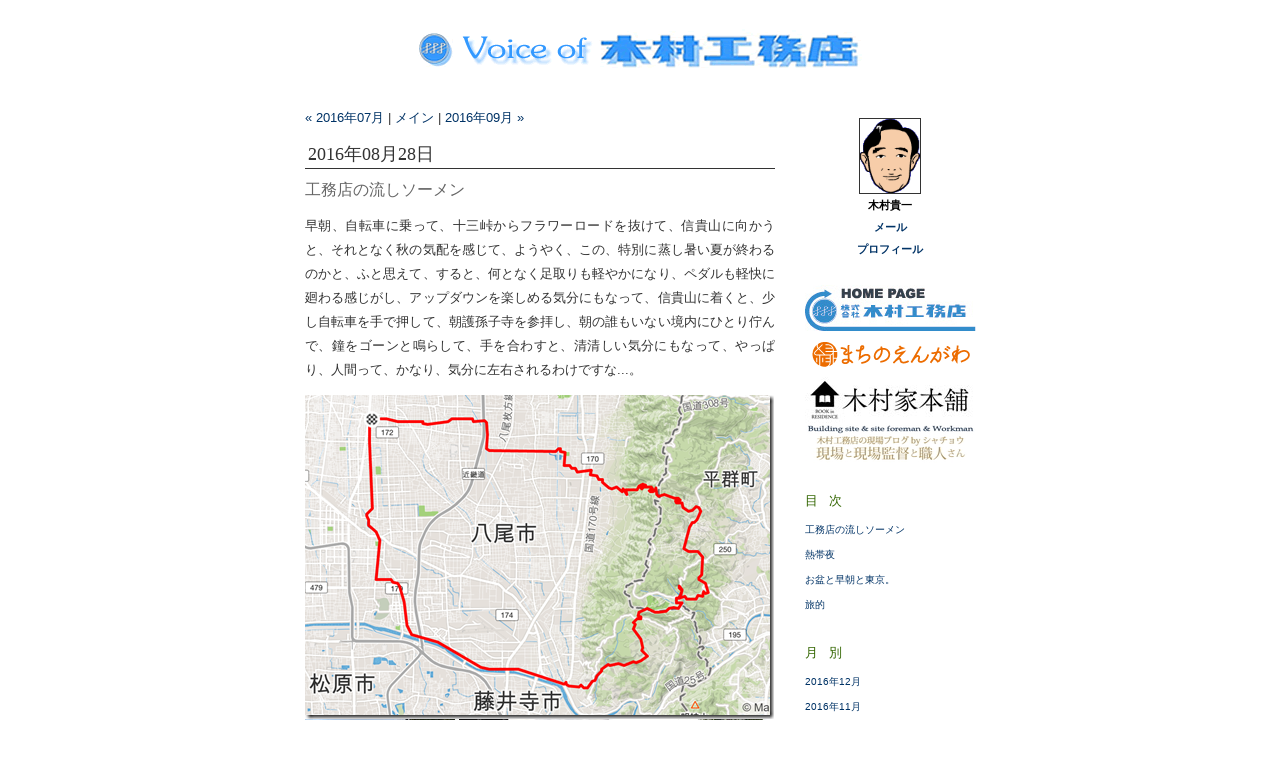

--- FILE ---
content_type: text/html
request_url: https://www.kimuko.net/blog/archives/2016/08/index.html
body_size: 12420
content:
<!DOCTYPE html PUBLIC "-//W3C//DTD XHTML 1.0 Transitional//EN" "http://www.w3.org/TR/xhtml1/DTD/xhtml1-transitional.dtd">

<html xmlns="http://www.w3.org/1999/xhtml">
<head>
<meta http-equiv="Content-Type" content="text/html; charset=utf-8" />
<meta name="generator" content="http://www.movabletype.org/" />

<title>Voice of 木村工務店: 2016&#24180;08&#26376; アーカイブ</title>

<link rel="stylesheet" href="//kimuko.net/blog/styles-site.css" type="text/css" />
<link rel="alternate" type="application/rss+xml" title="RSS" href="//kimuko.net/blog/index.rdf" />
<link rel="alternate" type="application/atom+xml" title="Atom" href="//kimuko.net/blog/atom.xml" />
<link rel="start" href="//kimuko.net/blog/" title="Home" />
<link rel="prev" href="//kimuko.net/blog/archives/2016/07/index.html" title="2016&amp;#24180;07&amp;#26376;" />

<link rel="next" href="//kimuko.net/blog/archives/2016/09/index.html" title="2016&amp;#24180;09&amp;#26376;" />


</head>

<body>
<br />
<div id="container">
<a id="banner-img" href="//kimuko.net/blog/"><span class="banner-alt">&nbsp;</span></a>

<div id="banner">
<h1><a href="//kimuko.net/blog/" accesskey="1">Voice of 木村工務店</a></h1>
<h2></h2>
</div>

<div id="center">
<div class="content">

<p align="right">
<a href="//kimuko.net/blog/archives/2016/07/index.html">&laquo; 2016&#24180;07&#26376;</a> |

<a href="//kimuko.net/blog/">メイン</a>
| <a href="//kimuko.net/blog/archives/2016/09/index.html">2016&#24180;09&#26376; &raquo;</a>

</p>



<h2>2016&#24180;08&#26376;28&#26085;</h2>


<h3 id="a000699">工務店の流しソーメン</h3>

<p>早朝、自転車に乗って、十三峠からフラワーロードを抜けて、信貴山に向かうと、それとなく秋の気配を感じて、ようやく、この、特別に蒸し暑い夏が終わるのかと、ふと思えて、すると、何となく足取りも軽やかになり、ペダルも軽快に廻わる感じがし、アップダウンを楽しめる気分にもなって、信貴山に着くと、少し自転車を手で押して、朝護孫子寺を参拝し、朝の誰もいない境内にひとり佇んで、鐘をゴーンと鳴らして、手を合わすと、清清しい気分にもなって、やっぱり、人間って、かなり、気分に左右されるわけですな...。</p>  <p><a href="https://www.kimuko.net/blog/Windows-Live-Writer/7d1a2f720937_13CD2/image_4.png"><img title="image" style="border-top: 0px; border-right: 0px; background-image: none; border-bottom: 0px; padding-top: 0px; padding-left: 0px; border-left: 0px; padding-right: 0px" border="0" alt="image" src="https://www.kimuko.net/blog/Windows-Live-Writer/7d1a2f720937_13CD2/image_thumb_1.png" width="469" height="324" /></a>    <br /><a href="https://www.kimuko.net/blog/Windows-Live-Writer/7d1a2f720937_13CD2/IMG_1540.jpg"><img title="IMG_1540" style="border-top: 0px; border-right: 0px; background-image: none; border-bottom: 0px; padding-top: 0px; padding-left: 0px; border-left: 0px; display: inline; padding-right: 0px" border="0" alt="IMG_1540" src="https://www.kimuko.net/blog/Windows-Live-Writer/7d1a2f720937_13CD2/IMG_1540_thumb.jpg" width="154" height="203" /></a><a href="https://www.kimuko.net/blog/Windows-Live-Writer/7d1a2f720937_13CD2/IMG_1541.jpg"><img title="IMG_1541" style="border-top: 0px; border-right: 0px; background-image: none; border-bottom: 0px; padding-top: 0px; padding-left: 0px; border-left: 0px; display: inline; padding-right: 0px" border="0" alt="IMG_1541" src="https://www.kimuko.net/blog/Windows-Live-Writer/7d1a2f720937_13CD2/IMG_1541_thumb.jpg" width="154" height="203" /></a><a href="https://www.kimuko.net/blog/Windows-Live-Writer/7d1a2f720937_13CD2/IMG_1542.jpg"><img title="IMG_1542" style="border-top: 0px; border-right: 0px; background-image: none; border-bottom: 0px; padding-top: 0px; padding-left: 0px; border-left: 0px; display: inline; padding-right: 0px" border="0" alt="IMG_1542" src="https://www.kimuko.net/blog/Windows-Live-Writer/7d1a2f720937_13CD2/IMG_1542_thumb.jpg" width="154" height="203" /></a></p>  <p>４５kmほど自転車を漕いで、汗だくで家に帰り着くと、午前９時で、お風呂が沸くまで１５分ほど静かに座って待っていると、心の静けさもやってきて、そんな時に、熱いお風呂に入った瞬間、あっ～気・持・ち・エエ～なんて、想わず声を出してしまうと、ふと我に返って、自分のおじさん度を実感し、ひとり苦笑いなどもして、そんなこんなのうちに、午前１０時なり、そうそう、今日は「まちのえんがわ」で「流しソーメン」をする日で、それで、加工場に出向いて、ほとんど、前日にスタッフが準備をしてくれていたが、前日の夜に上棟式があって、準備が出来きれなかった、扇風機など、準備作業をしているうちに、オープン時間になった。</p>  <p>流しソーメンを始めた最初の年は、まっ、試しに、一回ぐらいは、やってみよかぁっ！ていう程度だったが、やってみると、意外に面白く、子供達がとっても喜ぶ姿に接し、いや、大人だって、結構楽しめたりするわけで、すると、工務店としては、どんな流しソーメン台を造るかに、面白さを見出したりしながら、一直線の流しソーメンが、コの字型の流しソーメンに進化し、皆で囲みながら食べるソーメンは、それなりに楽しく、ところが、その連結部分に水漏れやソーメンの詰まりが発生し、今年はそれを解消すべく、うちのトミマス部長とシノダくんとベッショ大工が工夫し、ナンバくんとトンちゃんが道具を揃えたりしながら、お風呂の柄のついた木のお湯掛けとペットボトルの口を組み合わせた連結部分を完成させ、それを見て、皆で、微笑んだりしながら、自己満足し、褒め合うのが、工務店としての、ものづくりの面白さなんだとおもう。   <br />    <br /><a href="https://www.kimuko.net/blog/Windows-Live-Writer/7d1a2f720937_13CD2/DSC09333.jpg"><img title="DSC09333" style="border-top: 0px; border-right: 0px; background-image: none; border-bottom: 0px; padding-top: 0px; padding-left: 0px; border-left: 0px; display: inline; padding-right: 0px" border="0" alt="DSC09333" src="https://www.kimuko.net/blog/Windows-Live-Writer/7d1a2f720937_13CD2/DSC09333_thumb.jpg" width="469" height="312" /></a>    <br /><a href="https://www.kimuko.net/blog/Windows-Live-Writer/7d1a2f720937_13CD2/DSC09330.jpg"><img title="DSC09330" style="border-top: 0px; border-right: 0px; background-image: none; border-bottom: 0px; padding-top: 0px; padding-left: 0px; border-left: 0px; display: inline; padding-right: 0px" border="0" alt="DSC09330" src="https://www.kimuko.net/blog/Windows-Live-Writer/7d1a2f720937_13CD2/DSC09330_thumb.jpg" width="469" height="306" /></a>    <br />    <br /><a href="https://www.kimuko.net/blog/Windows-Live-Writer/7d1a2f720937_13CD2/DSC08739.jpg"><img title="DSC08739" style="border-top: 0px; border-right: 0px; background-image: none; border-bottom: 0px; padding-top: 0px; padding-left: 0px; border-left: 0px; display: inline; padding-right: 0px" border="0" alt="DSC08739" src="https://www.kimuko.net/blog/Windows-Live-Writer/7d1a2f720937_13CD2/DSC08739_thumb.jpg" width="469" height="314" /></a>    <br /><a href="https://www.kimuko.net/blog/Windows-Live-Writer/7d1a2f720937_13CD2/DSC08743.jpg"><img title="DSC08743" style="border-top: 0px; border-right: 0px; background-image: none; border-bottom: 0px; padding-top: 0px; padding-left: 0px; border-left: 0px; padding-right: 0px" border="0" alt="DSC08743" src="https://www.kimuko.net/blog/Windows-Live-Writer/7d1a2f720937_13CD2/DSC08743_thumb.jpg" width="469" height="314" /></a>    <br /><a href="https://www.kimuko.net/blog/Windows-Live-Writer/7d1a2f720937_13CD2/DSC08750.jpg"><img title="DSC08750" border="0" alt="DSC08750" src="https://www.kimuko.net/blog/Windows-Live-Writer/7d1a2f720937_13CD2/DSC08750_thumb.jpg" width="145" height="217" /></a><a href="https://www.kimuko.net/blog/Windows-Live-Writer/7d1a2f720937_13CD2/DSC08754.jpg"><img title="DSC08754" style="border-top: 0px; border-right: 0px; background-image: none; border-bottom: 0px; padding-top: 0px; padding-left: 0px; border-left: 0px; display: inline; padding-right: 0px" border="0" alt="DSC08754" src="https://www.kimuko.net/blog/Windows-Live-Writer/7d1a2f720937_13CD2/DSC08754_thumb.jpg" width="323" height="217" /></a>    <br />    <br /><a href="https://www.kimuko.net/blog/Windows-Live-Writer/7d1a2f720937_13CD2/DSC08762.jpg"><img title="DSC08762" style="border-top: 0px; border-right: 0px; background-image: none; border-bottom: 0px; padding-top: 0px; padding-left: 0px; border-left: 0px; display: inline; padding-right: 0px" border="0" alt="DSC08762" src="https://www.kimuko.net/blog/Windows-Live-Writer/7d1a2f720937_13CD2/DSC08762_thumb.jpg" width="469" height="314" /></a></p>  <p>毎年、少しずつ口コミで、ひとが増えてきて、今年もそこそこのひとで溢れかえり、蒸し暑さも相まって、扇風機では到底おぼつかないほど暑くて、参加された方々には申し訳なかったが、皆さんの笑顔を見られるのは嬉しいかぎりで、ところが、毎年盛り上がるスイカ割りでは、その歓声が響き過ぎて、近隣にご迷惑をおかけした様子で、こういうところに、イベント事の難しさがあると、反省したりする。</p>  <p>自転車のコースも流しソーメンも流れとともにぐるぐる回ったりするのが面白かったりするのだけれど、そうそう、木村工務店では、現場監督を募集していて、工務店としてのものづくりを探求しながら一緒に働きたい方を募集しております。是非ご一緒に働きましょう！</p>



<!----------------------シェアボタン---------------------------------------->
                           <a href="#" onclick="window.open('https://www.facebook.com/sharer/sharer.php?u='+encodeURIComponent(document.URL)+'&t='+encodeURIComponent(document.title),null,'width=550px,height=350px');return false;"><img src="https://www.kimuko.net/img/fbshare.jpg" alt="Share (facebook)" /></a>　

<!----------------------いいねボタン---------------------------------------->
<iframe src="https://www.facebook.com/plugins/like.php?href=http%3A%2F%2FWWW.kimuko.net%2Fblog%2Farchives%2F2016%2F08%2Fpost_604.html&amp;send=false&amp;layout=button_count&amp;width=130&amp;show_faces=true&amp;action=like&amp;colorscheme=light&amp;font&amp;height=21" scrolling="no" frameborder="0" style="border:none; overflow:hidden; width:130px; height:21px;" allowTransparency="true">
</iframe>
<br>
<br>
<br>



<h2>2016&#24180;08&#26376;21&#26085;</h2>


<h3 id="a000698">熱帯夜</h3>

<p>お盆に、八ヶ岳で宿泊し、大阪に戻ってみると、むちゃくちゃに大阪が蒸し暑いことにあらためて驚き、夜になっても蒸し暑いままで、八ヶ岳は避暑地であるから当然涼しいわけで、それにしても、その前日に宿泊した東京の夜の方が、大阪の夜より断然過ごしやすく、夜にブラブラする気にもなったが、大阪に戻り、夜になっても、クーラのかかった部屋から一歩外に出ると、ムッとした空気が身体を包み、まるでサウナの扉を開けた瞬間のような感覚で、夜でもブラブラする気に到底なれず、でも、なんとなく、そんなのが当たり前で、慣れているような気がしていたが、今年はことのほか蒸し暑い気がする。</p>  <p><a href="https://www.kimuko.net/blog/Windows-Live-Writer/9fa3836f5055_12E70/14102578_1009992972450567_8057536742919906174_n_2.jpg"><img title="14102578_1009992972450567_8057536742919906174_n" style="border-top: 0px; border-right: 0px; background-image: none; border-bottom: 0px; float: right; padding-top: 0px; padding-left: 0px; border-left: 0px; margin: 7px 0px 0px 10px; display: inline; padding-right: 0px" border="0" alt="14102578_1009992972450567_8057536742919906174_n" src="https://www.kimuko.net/blog/Windows-Live-Writer/9fa3836f5055_12E70/14102578_1009992972450567_8057536742919906174_n_thumb.jpg" width="129" align="right" height="170" /></a>昨日の夕方は、うちの会社に、偶然居合わせる事になった、建築家の<a href="http://ishiiryouhei.main.jp/wp/" target="_blank">イシイリョウヘイ</a>さんと建築家の<a href="http://www.haya-at.com/" target="_blank">ハヤシケイイチ</a>さんと一緒に、近くの居酒屋のあそび菜さんにいって、あれやこれやと建築談義をしていたら、ハヤシさんが、一日のうち、神戸の自宅から、京都行って、それから、生野区の小路まで、来て、いやぁ、神戸京都大阪のなかでも、ここ小路が、一番蒸し暑いとおもいましたわ！っと云う。</p>  <p>それ、ほんまでっかぁ！と、ツッコミを入れるのが、当然、大阪人としての礼儀だが、それにしても、昔は、長屋が連なる街並みの路地に、西風や北風が吹いて、大阪湾から生駒山へ抜ける涼しい風が通り抜けて、そんな風を路地の地窓から取り込んだり、道端に床几を置いて、「ショウギ」っていうのは、庭や露地に置いて月見や夕涼みに使う細長い腰掛のことで、道端で夕涼みをしたりしていたが、最近は、路地はクーラーの室外機置き場となり、おそらく、今や、全ての長屋の家にクーラーがあり、それが、一斉にかかっている熱帯夜の夜は、路地に置かれた室外機から熱気が吹き出すわけで、きっと、路地という路地から熱気が道路に吹き出して、まち全体に熱風が充満しているのかもしれない....。</p>  <p>最近、竣工した<a href="https://www.kimuko.net/home/staff/cat23/cat24/cat478/">新築住宅の堺市・F邸</a>では、お客さんの希望もあって、断熱気密に力を注いで、少し古い断熱性能の表現だが、Q値1.3で、隙間風の性能を示すC値は0.35の住宅が完成し、最近訪問した設計担当のササオさんが、嬉しそうに「私」に報告してくれて、外気温が３５度の時に、室内温度がどの部屋もほぼ均質に２８度で、家に入ったとたんに、凄く心地良い感じで、それも１０畳用のクーラー一台で、２階も含めて、４５坪ほどのほぼ全ての部屋が涼しく、たまに２階の６畳用のクーラーを補助に動かす程度だそうです。と報告してくれた。</p>  <p>ちなみに、その住宅は、屋根断熱で、６０mmのQ1ボードに100mmのグラスウールを付加断熱していて、やはり、天井断熱より屋根断熱のほうが、夏の事を考えると圧倒的に良さそうに体感するわけで、壁は120mmのグラスウールに気密シートと、床は100mmのポリスチレンホームの通常の床断熱で、ササキ大工がC値が0.5以下になるように挑戦しますから！というコトバ通り、建物の隙間風を少なくした事が、どれだけ、快適性に貢献しているかを判断しにくいが、それでも、室内と室外の温度差が大きくなればなるほど、C値の低い家は、冷房や暖房の効率が良くなるだけでなく、心地良い温熱環境を体感できる。</p>  <p>それに、今回は、遮熱を考慮して、２階の窓には遮熱スクリーンを取り付けたり、１階の南面の大開口部には、スクリーンタイプの電動シャッターも取り付けて、葦簀に替わる現代的なチョイスで、夏の暑さを凌いでいたりする。そうそう、第三種換気で、自然吸気と機械排気により、家全体が、ゆるやかに空気が循環しているのも、温度ムラが少ない家の要因だとおもう。断熱や気密や換気された住宅が、冬だけでなく、大阪のような蒸し暑い夏に、どのような快適性を生み出すようになるのかも、問われているのだろう。</p>  <p>少しだけ誤解があるのは、気密住宅というのは、決して、風通しの悪い家ではなく、C値の低い家の方が、窓と窓を開けると、風がすぅーっと抜ける心地良い家になることを、工事中でも体感出来たりするわけで、確かに気密が高いので、家の換気に気を使う事が必要になり、それに、断熱か効きすぎると、暑い夏は、人の熱気で、熱も閉じ込めてしまいがちで、やはり、外気温が、２８度から３０度以上になると、クーラーを入れるのが、断熱の高い家の効率と居心地の良い快適性で、密集市街地では、クーラーをかけない自然通気だけで過ごせる家になりにくいのは、温暖化の影響なのかもしれない。</p>  <p>なんていう話もイシイさんやハヤシさんとしていたのだけれど、そういえば、昨年のお盆にイタリアのカルカータやサンチミジアーノなど山岳都市を旅した話をしていたら、あのイシイオサムさんも、４０代にイタリアに３ヶ月ほど滞在して、いくつかの山岳都市を気に入って、旅していたらしく、そうそう、以前からなんとなく、ミヤザキハヤオさんの醸し出す建築の感覚とイシイオサムさんの建築の感覚に似た空気感を感じていて、それは、どちらも、カルカータなどのイタリアの山岳都市からインスピレーションを得て、それを自分流に再創造していたからかもしれない...。</p>  <p>などと、とっても蒸し暑い大阪の生野区の小路で、ゆずのソーダ割を飲みながらイタリアの山岳都市を想像したりして、あれやこれやと建築談義をした、とっても楽しい熱帯夜だった。</p>



<!----------------------シェアボタン---------------------------------------->
                           <a href="#" onclick="window.open('https://www.facebook.com/sharer/sharer.php?u='+encodeURIComponent(document.URL)+'&t='+encodeURIComponent(document.title),null,'width=550px,height=350px');return false;"><img src="https://www.kimuko.net/img/fbshare.jpg" alt="Share (facebook)" /></a>　

<!----------------------いいねボタン---------------------------------------->
<iframe src="https://www.facebook.com/plugins/like.php?href=http%3A%2F%2FWWW.kimuko.net%2Fblog%2Farchives%2F2016%2F08%2Fpost_603.html&amp;send=false&amp;layout=button_count&amp;width=130&amp;show_faces=true&amp;action=like&amp;colorscheme=light&amp;font&amp;height=21" scrolling="no" frameborder="0" style="border:none; overflow:hidden; width:130px; height:21px;" allowTransparency="true">
</iframe>
<br>
<br>
<br>



<h2>2016&#24180;08&#26376;14&#26085;</h2>


<h3 id="a000697">お盆と早朝と東京。</h3>

<p>今年のお盆休暇は、１１日が、山の日という祝日になって、１１日から１６日までの夏の大型連休が、違和感のない雰囲気になってきて、それはそれで、これだけ暑い夏になってくると、良さそうに思うし、特に、異常に暑い日に働く職人さんの仕事の効率や身体の事を考慮すると、それぐらいの長い休暇も良さそうにおもうのだけれど、ただ、一般的な給料制でない職人さんの多くは、一日の仕事量に収入が左右されるわけで、休暇が長いと、一ヶ月の収入が減る傾向にあり、それはそれで問題だったりする。</p>  <p>１３日から１６日が一般的なお盆だが、木村工務店では、昔から習慣的に、１３日から１７日の５日間をお盆休暇としていて、１７日の１日だけ多い夏休みが、ボーナスのような感じがして、そんな事を考慮すると１１日から１７日の７日間の長期休暇を頂戴することになって、現場によっては、１２日や１６日や１７日に仕事をする現場もあるが、少し多い目の休暇で、リフレッシュするのも必要なことだとおもう。</p>  <p>さて、「私」は、母の初盆もあり、７日間を使い切るような旅はせず、大阪３日、東京２日、八ヶ岳２日と、数日間ずつ細切れに居場所を変える予定で、ほぼ家でしか書いた事のないこのブログは、いま、東京の次男の６畳の下宿に奥方と一緒に３人で寝泊まりして、クッションにもたれ掛かりながら書いている状況で、もちろん、よくあるあるとして、親父としての余計な一言二言で、次男と気まずい関係になったりもしながらの居候な東京宿泊だったりする。</p>  <p>そうそう、早朝は、自転車に乗って、代々木から表参道の坂を登って、乃木坂、六本木、東京タワーと増上寺から築地まで走って、たまたま築地の中に自転車で立ち寄ると、朝７時過ぎなのに、こんなに沢山の観光客がいて、朝から海鮮丼を食べていたりする勢いに驚いて、本来ならパンの美味しいお洒落なカフェでモーニングの予定が、海鮮丼を食べるベタベタな大阪の親子３人の姿になった東京の朝だった。</p>  <p><img title="IMG_1303" border="0" alt="IMG_1303" src="https://www.kimuko.net/blog/Windows-Live-Writer/d4ac0591dc8b_10609/IMG_1303_1.jpg" width="129" height="129" /><img title="IMG_1317" style="border-top: 0px; border-right: 0px; background-image: none; border-bottom: 0px; padding-top: 0px; padding-left: 0px; border-left: 0px; padding-right: 0px" border="0" alt="IMG_1317" src="https://www.kimuko.net/blog/Windows-Live-Writer/d4ac0591dc8b_10609/IMG_1317_1.jpg" width="170" height="129" /><img title="IMG_1308" border="0" alt="IMG_1308" src="https://www.kimuko.net/blog/Windows-Live-Writer/d4ac0591dc8b_10609/IMG_1308_1.jpg" width="129" height="129" /></p>  <p>それにしても早朝に、代々木公園の車もほとんど通らない道路越しに、自転車のサドルに座った状況からう見る丹下さんの代々木体育館が、以外に小じんまりして、爽やかな印象を持った事や、車も人もガラガラの状況で見る植栽とファッションビルが関係しあう朝の表参道の上り坂の印象が心地良く、もう一度この時間に行ってみたい気にさせる雰囲気で、その後通過した六本木の早朝は、朝帰りの外国人が路上に溢れかえって、妙な活気があって、それはそれで、健康的もエエけど不健康的もエエよなぁ...って感じで、ちょっと羨ましくおもいながら通過したりし、東京タワーに行ったのは小学生の時に連れられて以来の事だと想い出しながら、初めての増上寺と東京タワーをサドルに腰掛けて、下から見上げてみたりする東京の朝だった。</p>  <p>そんなこんなで、皆さん、素敵なお盆休暇を....！</p>



<!----------------------シェアボタン---------------------------------------->
                           <a href="#" onclick="window.open('https://www.facebook.com/sharer/sharer.php?u='+encodeURIComponent(document.URL)+'&t='+encodeURIComponent(document.title),null,'width=550px,height=350px');return false;"><img src="https://www.kimuko.net/img/fbshare.jpg" alt="Share (facebook)" /></a>　

<!----------------------いいねボタン---------------------------------------->
<iframe src="https://www.facebook.com/plugins/like.php?href=http%3A%2F%2FWWW.kimuko.net%2Fblog%2Farchives%2F2016%2F08%2Fpost_602.html&amp;send=false&amp;layout=button_count&amp;width=130&amp;show_faces=true&amp;action=like&amp;colorscheme=light&amp;font&amp;height=21" scrolling="no" frameborder="0" style="border:none; overflow:hidden; width:130px; height:21px;" allowTransparency="true">
</iframe>
<br>
<br>
<br>



<h2>2016&#24180;08&#26376;07&#26085;</h2>


<h3 id="a000696">旅的</h3>

<p>「尾道空き家再生プロジェクト」を生野区のメンバー５人と車の日帰りで見学に行くことになって、予約が取れたのが午後２時で、それで、それまでの時間をどうするかを相談して、朝６時、「まちのえんがわ」を出発し、鞆の浦（とものうら）に向かうことになった。なんとなく、機会があれば、行ってみたい町だったが、どうしても行きたい訳でもなく、ま、それぐらいの関心度が「旅的」として、丁度良いわけで、前の夜にインターネットで調べて、Evernote にスクラップした程度の期待度で、午前９時過ぎに鞆の浦に到着した。</p>  <p>朝食がてら、宮崎駿がお気に入りだというパン屋さんに行くことにして、市営駐車場から歩き出すと、鞆の浦のランドマークの常夜灯が小さな漁港越しに集落とともに見えて、港町ののどかな光景と、海と港と集落とのごく近しい関係性と、何となく醸し出される時間感覚に、いきなりすぅーっと引き込まれて、これからどんどん暑くなりそうな真夏の太陽の光に照らされながら、誰もが、ちょっとしたハッピーな気持ちに包まれた。</p>  <p>まちで出会ったひとの話によると、道端で女子高生に語りかける地元のおっちゃんから漏れ聞こえる語りや、喫茶店のママや、食堂のおばちゃんなどの話なんだけれど、スタジオジブリの社員旅行で、鞆の浦に宿泊した宮崎駿が、まちを気に入って、連泊し、その後、別荘を借りて３ヶ月ほど宿泊して、崖の上のポニョの構想を練ったとの事で、宮崎さん、この店の前の道を毎日ひとりで歩きよったんよ。と食堂のおばちゃんはちょっと自慢げに話をし、もはや歴史的スターの坂本龍馬より、宮崎駿のほうが圧倒的なまちのスターで、崖の上のポニョのモデルはどこか明らかにされていないけど、アニメのあるシーンを鞆のひとが見たら、これ、鞆の光景やと誰でもわかるけん。と嬉しそうに語る。</p>  <p>常夜灯で記念撮影して、村上製パンまで、とことこ歩いて、あんパンとかメロンパンとか揚げパンとか買って、牛乳飲んで、歩きながらやったり、堤防に座ったりしながら朝食のパンを食べて、また町歩きして、歩くだけで、汗びっしょりになる暑さで、ま、生野区空き家探しのモデルになっているハシヅメくん以外は建築関係者なので、まちを歩いて、建築を見て回るだけで、歓びが込み上げてくる建築好きメンバーで、汗かいても、まち歩きが楽しいのだけれど、それでも流石に、暑すぎて、喫茶店で休憩することにした。</p>  <p>珈琲を飲みながら喫茶店のママに、どこを見学したら良いのかと聞くと、とにかく、眺めがエエ対潮楼をお勧めするのと、民俗資料館から見る港町全体の景色なんかも...と勧めてくれた。ついでに、どこで昼食を食べるのが良いのかと聞くと、鯛飯が有名やけど、水曜日で休みの店が多く、それに地元のひとは鯛を食べんけん。小魚とか刺身とかが有名やから...というので、それどこで食べれられるんですか...と尋ねると、この道行って、左に曲がったところにある「おてび」。芸能人とか地元のひとも行くけん。</p>  <p>そんなこんなで、民俗資料館から景色を眺めて、穏やか海と瀬戸内海の島々と小さな港と長屋の屋根が密集している町屋の光景が視覚の中に収まるワンシーンを見ていると、やっぱり<a href="https://www.kimuko.net/blog/archives/2015/09/post_560.html" target="_blank">宮崎駿がお気に入りだったときくイタリアの山岳都市のカルカータの町を訪れた時の事を想い出したりし</a>、おてびで小魚の定食を食べながら、火野正平さんは時代劇でも来て、自転車でも来て、プライベートでも寄ってくれて...なんていう飾られた沢山の芸能人の写真を眺めながら、まちの世間話をし、対潮楼での日本的な海と島の景色を見て、癒やされたりもした鞆の浦だった。</p>  <p>尾道までの道中に、今ちょっと話題で人気のベラビスタ尾道というリゾート施設に立ち寄って、リボンチャペルとエレテギアというレストランを見学するのも旅的で、昔からある宿泊施設をリノベーションし、チャペルとレストランとプールを新設したらしく、山でなく、日本的な海をモチーフとした、瀬戸内の穏やかな海のリゾート施設と近くの鞆の浦や尾道の海と近しい歴史的な街並みとの組み合わせに新鮮さがあるのだとおもう。</p>  <p><a href="https://www.kimuko.net/blog/Windows-Live-Writer/7adb31df7635_12003/DSC07688.jpg"><img title="DSC07688" style="border-top: 0px; border-right: 0px; background-image: none; border-bottom: 0px; padding-top: 0px; padding-left: 0px; border-left: 0px; display: inline; padding-right: 0px" border="0" alt="DSC07688" src="https://www.kimuko.net/blog/Windows-Live-Writer/7adb31df7635_12003/DSC07688_thumb.jpg" width="469" height="313" /></a></p>  <p>午後2時丁度に「尾道空き家再生プロジェクト」の拠点に到着して、専務理事のニッタさんに、あれやこれやと質問し、お話をお聞きし、２軒のリノベーションを案内してもらい、その後ロープウェイで展望台まで登って、その下にある、本格的に大工でリノベーションされたゲストハウスを見学して、それから猫の小道を下った。夕方になったので、お好み焼き屋さんを探して、尾道の商店街を歩くと、生憎の定休日で、ほとんどのお店がお休みで、仕方なくウロウロと彷徨っているうちに、もう一軒の、ワークショップ的にリノベーションされたゲストハウスに辿り着いて、偶然居合わせた、ニッタさんに案内してもらう事になった。ならば、旅的の締めは、夕食にありつくために、この日この時間に空いている、尾道焼きのお好み焼き屋さんを紹介してもらう事で、砂ずりとイカ天とそばが入ったお好み焼きで満腹になり、建築的にも満腹状態の脳内の印象を落ち着かせ定着させるためにも高速道路を飛ばしながら大阪に向かった。</p>  <p>肝心の空き家の話が少ないブログになってしまったが、鞆の浦でも、尾道でも、生野区でも、空き家の問題解決の模索と設計と施工と完成が胎動し始めていて、どうも、持ち主と借り手と設計と施工と不動産屋さんの間に入って、潤滑油になれる、建築的センスとコンテンツのある集団が求められていてるような気がした、旅的尾道空き家ツアーだった。</p>



<!----------------------シェアボタン---------------------------------------->
                           <a href="#" onclick="window.open('https://www.facebook.com/sharer/sharer.php?u='+encodeURIComponent(document.URL)+'&t='+encodeURIComponent(document.title),null,'width=550px,height=350px');return false;"><img src="https://www.kimuko.net/img/fbshare.jpg" alt="Share (facebook)" /></a>　

<!----------------------いいねボタン---------------------------------------->
<iframe src="https://www.facebook.com/plugins/like.php?href=http%3A%2F%2FWWW.kimuko.net%2Fblog%2Farchives%2F2016%2F08%2Fpost_601.html&amp;send=false&amp;layout=button_count&amp;width=130&amp;show_faces=true&amp;action=like&amp;colorscheme=light&amp;font&amp;height=21" scrolling="no" frameborder="0" style="border:none; overflow:hidden; width:130px; height:21px;" allowTransparency="true">
</iframe>
<br>
<br>
<br>



<p align="right">
<a href="//kimuko.net/blog/archives/2016/07/index.html">&laquo; 2016&#24180;07&#26376;</a> |

<a href="//kimuko.net/blog/">メイン</a>
| <a href="//kimuko.net/blog/archives/2016/09/index.html">2016&#24180;09&#26376; &raquo;</a>

</p>


</div></div>


<div id="right">
<div class="sidebar">

 <h6 align="center"><img src="https://www.kimuko.net/home/staff/takaichi_s.gif" width="60" height="74"><br><font face="ヒラギノ角ゴ Pro W3">木村貴一<br>
<a href="/cdn-cgi/l/email-protection#d0b2bcbfb790bbb9bda5bbbffebeb5a4"><font face="ヒラギノ角ゴ Pro W3">メール<br>
<a href="https://www.kimuko.net/blog/prof-kimutaka.htm">プロフィール</h6></font></a>


<a href="https://www.kimuko.net/home/" target = _top>
<img src="https://www.kimuko.net/blog/img/home_btn4.jpg" alt="木村工務店トップページへ" title="木村工務店トップページへ" style="border:0px">
</a>
<br>
<a href="https://www.kimuko.net/engawa/">
<img src="https://www.kimuko.net/img/engawa_btn.gif" alt="まちのえんがわ" title="まちのえんがわ" style="border:0px">
</a>
<br>
<a href="https://www.kimuko.net/honpo/">
<img src="https://www.kimuko.net/img/honpo_btn.jpg" alt="木村家本舗" title="木村家本舗" style="border:0px">
</a>
<br>
<a href="https://www.kimuko.net/home/staff/people/cat251/cat255/">
<img src="https://www.kimuko.net/img/syacyogenba_btn.jpg" alt="シャチョウの現場ブログ" title="シャチョウの現場ブログ" style="border:0px">
</a>
<br>
<br>

<h2>目 次</h2>
<ul>
<li><a href="//kimuko.net/blog/archives/2016/08/post_604.html">工務店の流しソーメン</a></li>
<li><a href="//kimuko.net/blog/archives/2016/08/post_603.html">熱帯夜</a></li>
<li><a href="//kimuko.net/blog/archives/2016/08/post_602.html">お盆と早朝と東京。</a></li>
<li><a href="//kimuko.net/blog/archives/2016/08/post_601.html">旅的</a></li>

</ul>



<h2>月 別</h2>

<ul>
<li><a href="//kimuko.net/blog/archives/2016/12/index.html">2016&#24180;12&#26376;</a></li>
<li><a href="//kimuko.net/blog/archives/2016/11/index.html">2016&#24180;11&#26376;</a></li>
<li><a href="//kimuko.net/blog/archives/2016/10/index.html">2016&#24180;10&#26376;</a></li>
<li><a href="//kimuko.net/blog/archives/2016/09/index.html">2016&#24180;09&#26376;</a></li>
<li><a href="//kimuko.net/blog/archives/2016/08/index.html">2016&#24180;08&#26376;</a></li>
<li><a href="//kimuko.net/blog/archives/2016/07/index.html">2016&#24180;07&#26376;</a></li>
<li><a href="//kimuko.net/blog/archives/2016/06/index.html">2016&#24180;06&#26376;</a></li>
<li><a href="//kimuko.net/blog/archives/2016/05/index.html">2016&#24180;05&#26376;</a></li>
<li><a href="//kimuko.net/blog/archives/2016/04/index.html">2016&#24180;04&#26376;</a></li>
<li><a href="//kimuko.net/blog/archives/2016/03/index.html">2016&#24180;03&#26376;</a></li>
<li><a href="//kimuko.net/blog/archives/2016/02/index.html">2016&#24180;02&#26376;</a></li>
<li><a href="//kimuko.net/blog/archives/2016/01/index.html">2016&#24180;01&#26376;</a></li>
<li><a href="//kimuko.net/blog/archives/2015/12/index.html">2015&#24180;12&#26376;</a></li>
<li><a href="//kimuko.net/blog/archives/2015/11/index.html">2015&#24180;11&#26376;</a></li>
<li><a href="//kimuko.net/blog/archives/2015/10/index.html">2015&#24180;10&#26376;</a></li>
<li><a href="//kimuko.net/blog/archives/2015/09/index.html">2015&#24180;09&#26376;</a></li>
<li><a href="//kimuko.net/blog/archives/2015/08/index.html">2015&#24180;08&#26376;</a></li>
<li><a href="//kimuko.net/blog/archives/2015/07/index.html">2015&#24180;07&#26376;</a></li>
<li><a href="//kimuko.net/blog/archives/2015/06/index.html">2015&#24180;06&#26376;</a></li>
<li><a href="//kimuko.net/blog/archives/2015/05/index.html">2015&#24180;05&#26376;</a></li>
<li><a href="//kimuko.net/blog/archives/2015/04/index.html">2015&#24180;04&#26376;</a></li>
<li><a href="//kimuko.net/blog/archives/2015/03/index.html">2015&#24180;03&#26376;</a></li>
<li><a href="//kimuko.net/blog/archives/2015/02/index.html">2015&#24180;02&#26376;</a></li>
<li><a href="//kimuko.net/blog/archives/2015/01/index.html">2015&#24180;01&#26376;</a></li>
<li><a href="//kimuko.net/blog/archives/2014/12/index.html">2014&#24180;12&#26376;</a></li>
<li><a href="//kimuko.net/blog/archives/2014/11/index.html">2014&#24180;11&#26376;</a></li>
<li><a href="//kimuko.net/blog/archives/2014/10/index.html">2014&#24180;10&#26376;</a></li>
<li><a href="//kimuko.net/blog/archives/2014/09/index.html">2014&#24180;09&#26376;</a></li>
<li><a href="//kimuko.net/blog/archives/2014/08/index.html">2014&#24180;08&#26376;</a></li>
<li><a href="//kimuko.net/blog/archives/2014/07/index.html">2014&#24180;07&#26376;</a></li>
<li><a href="//kimuko.net/blog/archives/2014/06/index.html">2014&#24180;06&#26376;</a></li>
<li><a href="//kimuko.net/blog/archives/2014/05/index.html">2014&#24180;05&#26376;</a></li>
<li><a href="//kimuko.net/blog/archives/2014/04/index.html">2014&#24180;04&#26376;</a></li>
<li><a href="//kimuko.net/blog/archives/2014/03/index.html">2014&#24180;03&#26376;</a></li>
<li><a href="//kimuko.net/blog/archives/2014/02/index.html">2014&#24180;02&#26376;</a></li>
<li><a href="//kimuko.net/blog/archives/2014/01/index.html">2014&#24180;01&#26376;</a></li>
<li><a href="//kimuko.net/blog/archives/2013/12/index.html">2013&#24180;12&#26376;</a></li>
<li><a href="//kimuko.net/blog/archives/2013/11/index.html">2013&#24180;11&#26376;</a></li>
<li><a href="//kimuko.net/blog/archives/2013/10/index.html">2013&#24180;10&#26376;</a></li>
<li><a href="//kimuko.net/blog/archives/2013/09/index.html">2013&#24180;09&#26376;</a></li>
<li><a href="//kimuko.net/blog/archives/2013/08/index.html">2013&#24180;08&#26376;</a></li>
<li><a href="//kimuko.net/blog/archives/2013/07/index.html">2013&#24180;07&#26376;</a></li>
<li><a href="//kimuko.net/blog/archives/2013/06/index.html">2013&#24180;06&#26376;</a></li>
<li><a href="//kimuko.net/blog/archives/2013/05/index.html">2013&#24180;05&#26376;</a></li>
<li><a href="//kimuko.net/blog/archives/2013/04/index.html">2013&#24180;04&#26376;</a></li>
<li><a href="//kimuko.net/blog/archives/2013/03/index.html">2013&#24180;03&#26376;</a></li>
<li><a href="//kimuko.net/blog/archives/2013/02/index.html">2013&#24180;02&#26376;</a></li>
<li><a href="//kimuko.net/blog/archives/2013/01/index.html">2013&#24180;01&#26376;</a></li>
<li><a href="//kimuko.net/blog/archives/2012/12/index.html">2012&#24180;12&#26376;</a></li>
<li><a href="//kimuko.net/blog/archives/2012/11/index.html">2012&#24180;11&#26376;</a></li>
<li><a href="//kimuko.net/blog/archives/2012/10/index.html">2012&#24180;10&#26376;</a></li>
<li><a href="//kimuko.net/blog/archives/2012/09/index.html">2012&#24180;09&#26376;</a></li>
<li><a href="//kimuko.net/blog/archives/2012/08/index.html">2012&#24180;08&#26376;</a></li>
<li><a href="//kimuko.net/blog/archives/2012/07/index.html">2012&#24180;07&#26376;</a></li>
<li><a href="//kimuko.net/blog/archives/2012/06/index.html">2012&#24180;06&#26376;</a></li>
<li><a href="//kimuko.net/blog/archives/2012/05/index.html">2012&#24180;05&#26376;</a></li>
<li><a href="//kimuko.net/blog/archives/2012/04/index.html">2012&#24180;04&#26376;</a></li>
<li><a href="//kimuko.net/blog/archives/2012/03/index.html">2012&#24180;03&#26376;</a></li>
<li><a href="//kimuko.net/blog/archives/2012/02/index.html">2012&#24180;02&#26376;</a></li>
<li><a href="//kimuko.net/blog/archives/2012/01/index.html">2012&#24180;01&#26376;</a></li>
<li><a href="//kimuko.net/blog/archives/2011/12/index.html">2011&#24180;12&#26376;</a></li>
<li><a href="//kimuko.net/blog/archives/2011/11/index.html">2011&#24180;11&#26376;</a></li>
<li><a href="//kimuko.net/blog/archives/2011/10/index.html">2011&#24180;10&#26376;</a></li>
<li><a href="//kimuko.net/blog/archives/2011/09/index.html">2011&#24180;09&#26376;</a></li>
<li><a href="//kimuko.net/blog/archives/2011/08/index.html">2011&#24180;08&#26376;</a></li>
<li><a href="//kimuko.net/blog/archives/2011/07/index.html">2011&#24180;07&#26376;</a></li>
<li><a href="//kimuko.net/blog/archives/2011/06/index.html">2011&#24180;06&#26376;</a></li>
<li><a href="//kimuko.net/blog/archives/2011/05/index.html">2011&#24180;05&#26376;</a></li>
<li><a href="//kimuko.net/blog/archives/2011/04/index.html">2011&#24180;04&#26376;</a></li>
<li><a href="//kimuko.net/blog/archives/2011/03/index.html">2011&#24180;03&#26376;</a></li>
<li><a href="//kimuko.net/blog/archives/2011/02/index.html">2011&#24180;02&#26376;</a></li>
<li><a href="//kimuko.net/blog/archives/2011/01/index.html">2011&#24180;01&#26376;</a></li>
<li><a href="//kimuko.net/blog/archives/2010/12/index.html">2010&#24180;12&#26376;</a></li>
<li><a href="//kimuko.net/blog/archives/2010/11/index.html">2010&#24180;11&#26376;</a></li>
<li><a href="//kimuko.net/blog/archives/2010/10/index.html">2010&#24180;10&#26376;</a></li>
<li><a href="//kimuko.net/blog/archives/2010/09/index.html">2010&#24180;09&#26376;</a></li>
<li><a href="//kimuko.net/blog/archives/2010/08/index.html">2010&#24180;08&#26376;</a></li>
<li><a href="//kimuko.net/blog/archives/2010/07/index.html">2010&#24180;07&#26376;</a></li>
<li><a href="//kimuko.net/blog/archives/2010/06/index.html">2010&#24180;06&#26376;</a></li>
<li><a href="//kimuko.net/blog/archives/2010/05/index.html">2010&#24180;05&#26376;</a></li>
<li><a href="//kimuko.net/blog/archives/2010/04/index.html">2010&#24180;04&#26376;</a></li>
<li><a href="//kimuko.net/blog/archives/2010/03/index.html">2010&#24180;03&#26376;</a></li>
<li><a href="//kimuko.net/blog/archives/2010/02/index.html">2010&#24180;02&#26376;</a></li>
<li><a href="//kimuko.net/blog/archives/2010/01/index.html">2010&#24180;01&#26376;</a></li>
<li><a href="//kimuko.net/blog/archives/2009/12/index.html">2009&#24180;12&#26376;</a></li>
<li><a href="//kimuko.net/blog/archives/2009/11/index.html">2009&#24180;11&#26376;</a></li>
<li><a href="//kimuko.net/blog/archives/2009/10/index.html">2009&#24180;10&#26376;</a></li>
<li><a href="//kimuko.net/blog/archives/2009/09/index.html">2009&#24180;09&#26376;</a></li>
<li><a href="//kimuko.net/blog/archives/2009/08/index.html">2009&#24180;08&#26376;</a></li>
<li><a href="//kimuko.net/blog/archives/2009/07/index.html">2009&#24180;07&#26376;</a></li>
<li><a href="//kimuko.net/blog/archives/2009/06/index.html">2009&#24180;06&#26376;</a></li>
<li><a href="//kimuko.net/blog/archives/2009/05/index.html">2009&#24180;05&#26376;</a></li>
<li><a href="//kimuko.net/blog/archives/2009/04/index.html">2009&#24180;04&#26376;</a></li>
<li><a href="//kimuko.net/blog/archives/2009/03/index.html">2009&#24180;03&#26376;</a></li>
<li><a href="//kimuko.net/blog/archives/2009/02/index.html">2009&#24180;02&#26376;</a></li>
<li><a href="//kimuko.net/blog/archives/2009/01/index.html">2009&#24180;01&#26376;</a></li>
<li><a href="//kimuko.net/blog/archives/2008/12/index.html">2008&#24180;12&#26376;</a></li>
<li><a href="//kimuko.net/blog/archives/2008/11/index.html">2008&#24180;11&#26376;</a></li>
<li><a href="//kimuko.net/blog/archives/2008/10/index.html">2008&#24180;10&#26376;</a></li>
<li><a href="//kimuko.net/blog/archives/2008/09/index.html">2008&#24180;09&#26376;</a></li>
<li><a href="//kimuko.net/blog/archives/2008/08/index.html">2008&#24180;08&#26376;</a></li>
<li><a href="//kimuko.net/blog/archives/2008/07/index.html">2008&#24180;07&#26376;</a></li>
<li><a href="//kimuko.net/blog/archives/2008/06/index.html">2008&#24180;06&#26376;</a></li>
<li><a href="//kimuko.net/blog/archives/2008/05/index.html">2008&#24180;05&#26376;</a></li>
<li><a href="//kimuko.net/blog/archives/2008/04/index.html">2008&#24180;04&#26376;</a></li>
<li><a href="//kimuko.net/blog/archives/2008/03/index.html">2008&#24180;03&#26376;</a></li>
<li><a href="//kimuko.net/blog/archives/2008/02/index.html">2008&#24180;02&#26376;</a></li>
<li><a href="//kimuko.net/blog/archives/2008/01/index.html">2008&#24180;01&#26376;</a></li>
<li><a href="//kimuko.net/blog/archives/2007/12/index.html">2007&#24180;12&#26376;</a></li>
<li><a href="//kimuko.net/blog/archives/2007/11/index.html">2007&#24180;11&#26376;</a></li>
<li><a href="//kimuko.net/blog/archives/2007/10/index.html">2007&#24180;10&#26376;</a></li>
<li><a href="//kimuko.net/blog/archives/2007/09/index.html">2007&#24180;09&#26376;</a></li>
<li><a href="//kimuko.net/blog/archives/2007/08/index.html">2007&#24180;08&#26376;</a></li>
<li><a href="//kimuko.net/blog/archives/2007/07/index.html">2007&#24180;07&#26376;</a></li>
<li><a href="//kimuko.net/blog/archives/2007/06/index.html">2007&#24180;06&#26376;</a></li>
<li><a href="//kimuko.net/blog/archives/2007/05/index.html">2007&#24180;05&#26376;</a></li>
<li><a href="//kimuko.net/blog/archives/2007/04/index.html">2007&#24180;04&#26376;</a></li>
<li><a href="//kimuko.net/blog/archives/2007/03/index.html">2007&#24180;03&#26376;</a></li>
<li><a href="//kimuko.net/blog/archives/2007/02/index.html">2007&#24180;02&#26376;</a></li>
<li><a href="//kimuko.net/blog/archives/2007/01/index.html">2007&#24180;01&#26376;</a></li>
<li><a href="//kimuko.net/blog/archives/2006/12/index.html">2006&#24180;12&#26376;</a></li>
<li><a href="//kimuko.net/blog/archives/2006/11/index.html">2006&#24180;11&#26376;</a></li>
<li><a href="//kimuko.net/blog/archives/2006/10/index.html">2006&#24180;10&#26376;</a></li>
<li><a href="//kimuko.net/blog/archives/2006/09/index.html">2006&#24180;09&#26376;</a></li>
<li><a href="//kimuko.net/blog/archives/2006/08/index.html">2006&#24180;08&#26376;</a></li>
<li><a href="//kimuko.net/blog/archives/2006/07/index.html">2006&#24180;07&#26376;</a></li>
<li><a href="//kimuko.net/blog/archives/2006/06/index.html">2006&#24180;06&#26376;</a></li>
<li><a href="//kimuko.net/blog/archives/2006/05/index.html">2006&#24180;05&#26376;</a></li>
<li><a href="//kimuko.net/blog/archives/2006/04/index.html">2006&#24180;04&#26376;</a></li>
<li><a href="//kimuko.net/blog/archives/2006/03/index.html">2006&#24180;03&#26376;</a></li>
<li><a href="//kimuko.net/blog/archives/2006/02/index.html">2006&#24180;02&#26376;</a></li>
<li><a href="//kimuko.net/blog/archives/2006/01/index.html">2006&#24180;01&#26376;</a></li>
<li><a href="//kimuko.net/blog/archives/2005/12/index.html">2005&#24180;12&#26376;</a></li>
<li><a href="//kimuko.net/blog/archives/2005/11/index.html">2005&#24180;11&#26376;</a></li>
<li><a href="//kimuko.net/blog/archives/2005/10/index.html">2005&#24180;10&#26376;</a></li>
<li><a href="//kimuko.net/blog/archives/2005/09/index.html">2005&#24180;09&#26376;</a></li>
<li><a href="//kimuko.net/blog/archives/2005/08/index.html">2005&#24180;08&#26376;</a></li>
<li><a href="//kimuko.net/blog/archives/2005/07/index.html">2005&#24180;07&#26376;</a></li>
<li><a href="//kimuko.net/blog/archives/2005/06/index.html">2005&#24180;06&#26376;</a></li>
<li><a href="//kimuko.net/blog/archives/2005/02/index.html">2005&#24180;02&#26376;</a></li>
<li><a href="//kimuko.net/blog/archives/2005/01/index.html">2005&#24180;01&#26376;</a></li>
<li><a href="//kimuko.net/blog/archives/2004/12/index.html">2004&#24180;12&#26376;</a></li>
<li><a href="//kimuko.net/blog/archives/2004/11/index.html">2004&#24180;11&#26376;</a></li>
<li><a href="//kimuko.net/blog/archives/2004/10/index.html">2004&#24180;10&#26376;</a></li>
<li><a href="//kimuko.net/blog/archives/2004/09/index.html">2004&#24180;09&#26376;</a></li>
<li><a href="//kimuko.net/blog/archives/2004/08/index.html">2004&#24180;08&#26376;</a></li>
<li><a href="//kimuko.net/blog/archives/2004/07/index.html">2004&#24180;07&#26376;</a></li>
<li><a href="//kimuko.net/blog/archives/2004/06/index.html">2004&#24180;06&#26376;</a></li>
<li><a href="//kimuko.net/blog/archives/2004/05/index.html">2004&#24180;05&#26376;</a></li>
<li><a href="//kimuko.net/blog/archives/2004/04/index.html">2004&#24180;04&#26376;</a></li>
<li><a href="//kimuko.net/blog/archives/2004/03/index.html">2004&#24180;03&#26376;</a></li>
<li><a href="//kimuko.net/blog/archives/2004/02/index.html">2004&#24180;02&#26376;</a></li>
<li><a href="//kimuko.net/blog/archives/2004/01/index.html">2004&#24180;01&#26376;</a></li>

</ul>



<h2>検 索</h2>
<div class="link-note">
<form method="get" action="//kimuko.net/mt/mt-search.cgi">
<input type="hidden" name="IncludeBlogs" value="2" />
<label for="search" accesskey="4">このサイト（Voice of 木村工務店）内の検索です。<br />キーワードを入力して下さい。</label><br />
<input id="search" name="search" size="20" /><br />
<input type="submit" value="検索" />
</form>
</div>

		</div><!----class="sidebar"ここまで---->
	</div><!----id="right"ここまで---->
	
		<DIV id=footer>Copyright 2004-2012 kimuko corp. "Voice of 木村工務店" All Rights 
		Reserved. 
		</DIV>
	
</div><!----id="container"ここまで---->



<script data-cfasync="false" src="/cdn-cgi/scripts/5c5dd728/cloudflare-static/email-decode.min.js"></script><script defer src="https://static.cloudflareinsights.com/beacon.min.js/vcd15cbe7772f49c399c6a5babf22c1241717689176015" integrity="sha512-ZpsOmlRQV6y907TI0dKBHq9Md29nnaEIPlkf84rnaERnq6zvWvPUqr2ft8M1aS28oN72PdrCzSjY4U6VaAw1EQ==" data-cf-beacon='{"version":"2024.11.0","token":"51468c26c08f40c7947f05a0a6df3d9b","r":1,"server_timing":{"name":{"cfCacheStatus":true,"cfEdge":true,"cfExtPri":true,"cfL4":true,"cfOrigin":true,"cfSpeedBrain":true},"location_startswith":null}}' crossorigin="anonymous"></script>
</body>
</html>


--- FILE ---
content_type: text/css
request_url: https://kimuko.net/blog/styles-site.css
body_size: 1129
content:
body { margin: 0px 0px 20px 0px; border: 0; padding: 0; background-color: #FFFFFF; text-align: center; } 
a { text-decoration: none; }
 a:link { color: #003366; }
 a:visited { color: #003366; }
 a:active { color: #003366; }
 a:hover { color: #003366; }
 h1, h2, h3 { margin: 0px; padding: 0px; font-weight: normal; }
 #container { line-height: 140%; margin-right: auto; margin-left: auto; text-align: left; padding: 0px; width: 700px; background-color: #FFFFFF; } 
#banner {display: none;  font-family: Georgia, Times, serif; color: #333333; background-color: #FFFFFF; text-align: left; padding: 15px; }
a#banner-img { display: block;
background-image: url("//kimuko.net/kim_image/voice-kimura.gif");
background-repeat: no-repeat;
background-position: center;
               height: 60px;}
               
               
img {
 border-style: none;
}

.banner-alt {
display: none;
}
 #banner a { color: #333333; text-decoration: none; }
 #banner h1 { font-size: x-large; }
 #banner h2 { font-size: small; }
 #center { float: left; width: 500px; overflow: hidden; }
 .content { padding: 15px 15px 5px 15px; background-color: #FFFFFF; color: #333333; 
font-family: Georgia, 'Times New Roman', serif; font-size: small; } 
textarea#comment-text { width: 470px; }
 #right { float: left; width: 200px; background-color: #FFFFFF; overflow: hidden; }
 .content p
 { color: #333333; 
/*font-family: Georgia, 'Times New Roman', serif; */
/*font-family: 'ヒラギノ角ゴ Pro W3','Hiragino Kaku Gothic Pro','メイリオ',Meiryo,'ＭＳ Ｐゴシック','MS PGothic',sans-serif;*/
font-family: 'ＭＳ Ｐゴシック','MS PGothic',sans-serif;
font-weight: normal; 
line-height: 190%; 
/*text-indent: 8pt;*/
text-align: justify;
text-justify: inter-ideograph;
margin-bottom: 10px; }

 .content blockquote { line-height: 200%; }
 .content li { line-height: 200%; }
 .content h2 { color: #333333; 
font-family: Georgia, 'Times New Roman', serif; font-size: large; 
border-bottom: 1px solid #333333; 
text-align: left; margin-bottom: 10px; padding: 3px; }
 .content h3 { color: #666666; 
/*font-family: Georgia, 'Times New Roman', serif; */
/*font-family: 'ヒラギノ角ゴ Pro W3','Hiragino Kaku Gothic Pro','メイリオ',Meiryo,'ＭＳ Ｐゴシック','MS PGothic',sans-serif;*/
font-family: 'ＭＳ Ｐゴシック','MS PGothic',sans-serif;
font-size: medium; text-align: left; margin-bottom: 10px; }
 .content p.posted {
	clear: both;
	color: #000000;
	font-family: Verdana, Arial, sans-serif;
	font-size: x-small;
	margin-bottom: 25px;
	line-height: normal;
	width: 100%;
}

.l_name {
	float:left;
}

.r_next {
	float:right;
	font-size:x-small;
}

 .sidebar { padding: 15px; }
 #calendar { line-height: 140%; color: #333333; font-family: Verdana, Arial, sans-serif; font-size: x-small; padding: 2px; text-align: center; margin-bottom: 30px; }
 #calendar table { padding: 2px; border-collapse: collapse; border: 0px; width: 100%; } 
#calendar caption { color: #336600; font-family: Georgia, 'Times New Roman', serif; font-size: small; text-align: left; text-transform: uppercase; letter-spacing: .3em; }
 #calendar th { text-align: center; font-weight: normal; }
 #calendar td { text-align: center; }
 .sidebar h2 { color: #336600; font-family: Georgia, 'Times New Roman', serif; font-size: small; text-align: left; text-transform: uppercase; letter-spacing: .3em; } 
.sidebar ul { padding-left: 0px; margin: 0px; margin-bottom: 30px; }
 .sidebar li { color: #333333; font-family: Verdana, Arial, sans-serif; font-size: x-small; text-align: left; line-height: 150%; margin-top: 10px; list-style-type: none; }
 .sidebar img { border: 1px solid #333333; }
 .sidebar img2 { border: 0px; }
.photo { text-align: right; margin-bottom: 20px; } 
.link-note { font-family: Verdana, Arial, sans-serif; font-size: x-small; line-height: 150%; text-align: left; padding: 2px; margin-bottom: 15px; }
 #powered { font-family: Verdana, Arial, sans-serif; font-size: x-small; line-height: 150%; text-align: left; color: #333333; margin-top: 50px; } 
#comment-data { float: left; width: 180px; padding-right: 15px; margin-right: 15px; text-align: left; border-right: 1px dotted #BBB; }
 textarea { font-family: "ＭＳ Ｐゴシック", "ヒラギノ角ゴ Pro W3", "Osaka", "ＭＳ Ｐ明朝", "ヒラギノ明朝 Pro W3", verdana, arial, sans-serif; } 
textarea[id="comment-text"] { width: 80%; } 
.image-full { width: 470px; }
 .image-thumbnail { float: left; width: 130px; margin-bottom: 10px; }
 .image-thumbnail img { width: 115px; height: 115px; } 
span{ line-height: 150%; } 


#footer {
	text-align:center;
	vertical-align: bottom;
	padding-bottom: 0px;
	padding-top: 20px;
	width: 100%;
    font-family: verdana, 'trebuchet ms', sans-serif;
    font-size: 12px;
	clear: both;
	border-bottom-width: 7px;
	border-bottom-style: solid;
	border-bottom-color: #328ccd;
	background-color: #dae0e6;
	}
